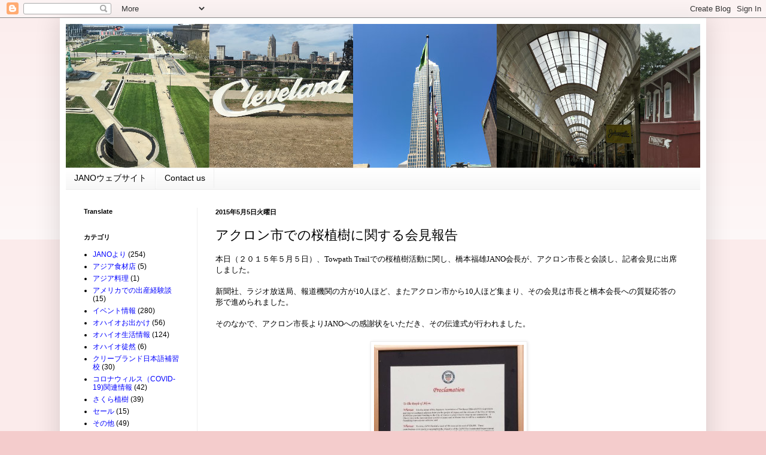

--- FILE ---
content_type: text/html; charset=UTF-8
request_url: http://blog.janosakura.org/2015/05/blog-post.html
body_size: 13855
content:
<!DOCTYPE html>
<html class='v2' dir='ltr' lang='ja'>
<head>
<link href='https://www.blogger.com/static/v1/widgets/335934321-css_bundle_v2.css' rel='stylesheet' type='text/css'/>
<meta content='width=1100' name='viewport'/>
<meta content='text/html; charset=UTF-8' http-equiv='Content-Type'/>
<meta content='blogger' name='generator'/>
<link href='http://blog.janosakura.org/favicon.ico' rel='icon' type='image/x-icon'/>
<link href='http://blog.janosakura.org/2015/05/blog-post.html' rel='canonical'/>
<link rel="alternate" type="application/atom+xml" title="JANO - Atom" href="http://blog.janosakura.org/feeds/posts/default" />
<link rel="alternate" type="application/rss+xml" title="JANO - RSS" href="http://blog.janosakura.org/feeds/posts/default?alt=rss" />
<link rel="service.post" type="application/atom+xml" title="JANO - Atom" href="https://www.blogger.com/feeds/2309498289189928719/posts/default" />

<link rel="alternate" type="application/atom+xml" title="JANO - Atom" href="http://blog.janosakura.org/feeds/7315619877207528783/comments/default" />
<!--Can't find substitution for tag [blog.ieCssRetrofitLinks]-->
<link href='https://blogger.googleusercontent.com/img/b/R29vZ2xl/AVvXsEgE2KCjGpyznwmuJ30rBHLO-iX0cOIkT9ikMl7YnR2e6ZpKo9OhIf6DcsZTtedfFh9ZBp2J6jax-7H-HMCDveamDvOAC6M3nxW8-SGgaK8BNuFiusWuq3Z14Lp3H7PyXCgZVxnmLRBd2G8/s1600/photo+1.JPG' rel='image_src'/>
<meta content='http://blog.janosakura.org/2015/05/blog-post.html' property='og:url'/>
<meta content='アクロン市での桜植樹に関する会見報告' property='og:title'/>
<meta content='アメリカ、ノースイーストオハイオ、クリーブランド周辺在住の日本人の皆様のためのJANOのブログ' property='og:description'/>
<meta content='https://blogger.googleusercontent.com/img/b/R29vZ2xl/AVvXsEgE2KCjGpyznwmuJ30rBHLO-iX0cOIkT9ikMl7YnR2e6ZpKo9OhIf6DcsZTtedfFh9ZBp2J6jax-7H-HMCDveamDvOAC6M3nxW8-SGgaK8BNuFiusWuq3Z14Lp3H7PyXCgZVxnmLRBd2G8/w1200-h630-p-k-no-nu/photo+1.JPG' property='og:image'/>
<title>JANO: アクロン市での桜植樹に関する会見報告</title>
<style id='page-skin-1' type='text/css'><!--
/*
-----------------------------------------------
Blogger Template Style
Name:     Simple
Designer: Blogger
URL:      www.blogger.com
----------------------------------------------- */
/* Content
----------------------------------------------- */
body {
font: normal normal 12px Arial, Tahoma, Helvetica, FreeSans, sans-serif;
color: #000000;
background: #f4cccc none repeat scroll top left;
padding: 0 40px 40px 40px;
}
html body .region-inner {
min-width: 0;
max-width: 100%;
width: auto;
}
h2 {
font-size: 22px;
}
a:link {
text-decoration:none;
color: #0000ff;
}
a:visited {
text-decoration:none;
color: #0000ff;
}
a:hover {
text-decoration:underline;
color: #000000;
}
.body-fauxcolumn-outer .fauxcolumn-inner {
background: transparent url(https://resources.blogblog.com/blogblog/data/1kt/simple/body_gradient_tile_light.png) repeat scroll top left;
_background-image: none;
}
.body-fauxcolumn-outer .cap-top {
position: absolute;
z-index: 1;
height: 400px;
width: 100%;
}
.body-fauxcolumn-outer .cap-top .cap-left {
width: 100%;
background: transparent url(https://resources.blogblog.com/blogblog/data/1kt/simple/gradients_light.png) repeat-x scroll top left;
_background-image: none;
}
.content-outer {
-moz-box-shadow: 0 0 40px rgba(0, 0, 0, .15);
-webkit-box-shadow: 0 0 5px rgba(0, 0, 0, .15);
-goog-ms-box-shadow: 0 0 10px #333333;
box-shadow: 0 0 40px rgba(0, 0, 0, .15);
margin-bottom: 1px;
}
.content-inner {
padding: 10px 10px;
}
.content-inner {
background-color: #ffffff;
}
/* Header
----------------------------------------------- */
.header-outer {
background: transparent none repeat-x scroll 0 -400px;
_background-image: none;
}
.Header h1 {
font: normal normal 60px Arial, Tahoma, Helvetica, FreeSans, sans-serif;
color: #000000;
text-shadow: -1px -1px 1px rgba(0, 0, 0, .2);
}
.Header h1 a {
color: #000000;
}
.Header .description {
font-size: 140%;
color: #777777;
}
.header-inner .Header .titlewrapper {
padding: 22px 30px;
}
.header-inner .Header .descriptionwrapper {
padding: 0 30px;
}
/* Tabs
----------------------------------------------- */
.tabs-inner .section:first-child {
border-top: 1px solid #eeeeee;
}
.tabs-inner .section:first-child ul {
margin-top: -1px;
border-top: 1px solid #eeeeee;
border-left: 0 solid #eeeeee;
border-right: 0 solid #eeeeee;
}
.tabs-inner .widget ul {
background: #f5f5f5 url(https://resources.blogblog.com/blogblog/data/1kt/simple/gradients_light.png) repeat-x scroll 0 -800px;
_background-image: none;
border-bottom: 1px solid #eeeeee;
margin-top: 0;
margin-left: -30px;
margin-right: -30px;
}
.tabs-inner .widget li a {
display: inline-block;
padding: .6em 1em;
font: normal normal 14px Arial, Tahoma, Helvetica, FreeSans, sans-serif;
color: #000000;
border-left: 1px solid #ffffff;
border-right: 1px solid #eeeeee;
}
.tabs-inner .widget li:first-child a {
border-left: none;
}
.tabs-inner .widget li.selected a, .tabs-inner .widget li a:hover {
color: #000000;
background-color: #eeeeee;
text-decoration: none;
}
/* Columns
----------------------------------------------- */
.main-outer {
border-top: 0 solid #eeeeee;
}
.fauxcolumn-left-outer .fauxcolumn-inner {
border-right: 1px solid #eeeeee;
}
.fauxcolumn-right-outer .fauxcolumn-inner {
border-left: 1px solid #eeeeee;
}
/* Headings
----------------------------------------------- */
div.widget > h2,
div.widget h2.title {
margin: 0 0 1em 0;
font: normal bold 11px Arial, Tahoma, Helvetica, FreeSans, sans-serif;
color: #000000;
}
/* Widgets
----------------------------------------------- */
.widget .zippy {
color: #444444;
text-shadow: 2px 2px 1px rgba(0, 0, 0, .1);
}
.widget .popular-posts ul {
list-style: none;
}
/* Posts
----------------------------------------------- */
h2.date-header {
font: normal bold 11px Arial, Tahoma, Helvetica, FreeSans, sans-serif;
}
.date-header span {
background-color: transparent;
color: #000000;
padding: inherit;
letter-spacing: inherit;
margin: inherit;
}
.main-inner {
padding-top: 30px;
padding-bottom: 30px;
}
.main-inner .column-center-inner {
padding: 0 15px;
}
.main-inner .column-center-inner .section {
margin: 0 15px;
}
.post {
margin: 0 0 25px 0;
}
h3.post-title, .comments h4 {
font: normal normal 22px Arial, Tahoma, Helvetica, FreeSans, sans-serif;
margin: .75em 0 0;
}
.post-body {
font-size: 110%;
line-height: 1.4;
position: relative;
}
.post-body img, .post-body .tr-caption-container, .Profile img, .Image img,
.BlogList .item-thumbnail img {
padding: 2px;
background: #ffffff;
border: 1px solid #eeeeee;
-moz-box-shadow: 1px 1px 5px rgba(0, 0, 0, .1);
-webkit-box-shadow: 1px 1px 5px rgba(0, 0, 0, .1);
box-shadow: 1px 1px 5px rgba(0, 0, 0, .1);
}
.post-body img, .post-body .tr-caption-container {
padding: 5px;
}
.post-body .tr-caption-container {
color: #000000;
}
.post-body .tr-caption-container img {
padding: 0;
background: transparent;
border: none;
-moz-box-shadow: 0 0 0 rgba(0, 0, 0, .1);
-webkit-box-shadow: 0 0 0 rgba(0, 0, 0, .1);
box-shadow: 0 0 0 rgba(0, 0, 0, .1);
}
.post-header {
margin: 0 0 1.5em;
line-height: 1.6;
font-size: 90%;
}
.post-footer {
margin: 20px -2px 0;
padding: 5px 10px;
color: #000000;
background-color: #f9f9f9;
border-bottom: 1px solid #eeeeee;
line-height: 1.6;
font-size: 90%;
}
#comments .comment-author {
padding-top: 1.5em;
border-top: 1px solid #eeeeee;
background-position: 0 1.5em;
}
#comments .comment-author:first-child {
padding-top: 0;
border-top: none;
}
.avatar-image-container {
margin: .2em 0 0;
}
#comments .avatar-image-container img {
border: 1px solid #eeeeee;
}
/* Comments
----------------------------------------------- */
.comments .comments-content .icon.blog-author {
background-repeat: no-repeat;
background-image: url([data-uri]);
}
.comments .comments-content .loadmore a {
border-top: 1px solid #444444;
border-bottom: 1px solid #444444;
}
.comments .comment-thread.inline-thread {
background-color: #f9f9f9;
}
.comments .continue {
border-top: 2px solid #444444;
}
/* Accents
---------------------------------------------- */
.section-columns td.columns-cell {
border-left: 1px solid #eeeeee;
}
.blog-pager {
background: transparent none no-repeat scroll top center;
}
.blog-pager-older-link, .home-link,
.blog-pager-newer-link {
background-color: #ffffff;
padding: 5px;
}
.footer-outer {
border-top: 0 dashed #bbbbbb;
}
/* Mobile
----------------------------------------------- */
body.mobile  {
background-size: auto;
}
.mobile .body-fauxcolumn-outer {
background: transparent none repeat scroll top left;
}
.mobile .body-fauxcolumn-outer .cap-top {
background-size: 100% auto;
}
.mobile .content-outer {
-webkit-box-shadow: 0 0 3px rgba(0, 0, 0, .15);
box-shadow: 0 0 3px rgba(0, 0, 0, .15);
}
.mobile .tabs-inner .widget ul {
margin-left: 0;
margin-right: 0;
}
.mobile .post {
margin: 0;
}
.mobile .main-inner .column-center-inner .section {
margin: 0;
}
.mobile .date-header span {
padding: 0.1em 10px;
margin: 0 -10px;
}
.mobile h3.post-title {
margin: 0;
}
.mobile .blog-pager {
background: transparent none no-repeat scroll top center;
}
.mobile .footer-outer {
border-top: none;
}
.mobile .main-inner, .mobile .footer-inner {
background-color: #ffffff;
}
.mobile-index-contents {
color: #000000;
}
.mobile-link-button {
background-color: #0000ff;
}
.mobile-link-button a:link, .mobile-link-button a:visited {
color: #ffffff;
}
.mobile .tabs-inner .section:first-child {
border-top: none;
}
.mobile .tabs-inner .PageList .widget-content {
background-color: #eeeeee;
color: #000000;
border-top: 1px solid #eeeeee;
border-bottom: 1px solid #eeeeee;
}
.mobile .tabs-inner .PageList .widget-content .pagelist-arrow {
border-left: 1px solid #eeeeee;
}

--></style>
<style id='template-skin-1' type='text/css'><!--
body {
min-width: 1080px;
}
.content-outer, .content-fauxcolumn-outer, .region-inner {
min-width: 1080px;
max-width: 1080px;
_width: 1080px;
}
.main-inner .columns {
padding-left: 220px;
padding-right: 0px;
}
.main-inner .fauxcolumn-center-outer {
left: 220px;
right: 0px;
/* IE6 does not respect left and right together */
_width: expression(this.parentNode.offsetWidth -
parseInt("220px") -
parseInt("0px") + 'px');
}
.main-inner .fauxcolumn-left-outer {
width: 220px;
}
.main-inner .fauxcolumn-right-outer {
width: 0px;
}
.main-inner .column-left-outer {
width: 220px;
right: 100%;
margin-left: -220px;
}
.main-inner .column-right-outer {
width: 0px;
margin-right: -0px;
}
#layout {
min-width: 0;
}
#layout .content-outer {
min-width: 0;
width: 800px;
}
#layout .region-inner {
min-width: 0;
width: auto;
}
body#layout div.add_widget {
padding: 8px;
}
body#layout div.add_widget a {
margin-left: 32px;
}
--></style>
<script type='text/javascript'>
        (function(i,s,o,g,r,a,m){i['GoogleAnalyticsObject']=r;i[r]=i[r]||function(){
        (i[r].q=i[r].q||[]).push(arguments)},i[r].l=1*new Date();a=s.createElement(o),
        m=s.getElementsByTagName(o)[0];a.async=1;a.src=g;m.parentNode.insertBefore(a,m)
        })(window,document,'script','https://www.google-analytics.com/analytics.js','ga');
        ga('create', 'UA-44415927-2', 'auto', 'blogger');
        ga('blogger.send', 'pageview');
      </script>
<link href='https://www.blogger.com/dyn-css/authorization.css?targetBlogID=2309498289189928719&amp;zx=d253ba6b-47bf-40c9-8de8-2921f7ca3cbc' media='none' onload='if(media!=&#39;all&#39;)media=&#39;all&#39;' rel='stylesheet'/><noscript><link href='https://www.blogger.com/dyn-css/authorization.css?targetBlogID=2309498289189928719&amp;zx=d253ba6b-47bf-40c9-8de8-2921f7ca3cbc' rel='stylesheet'/></noscript>
<meta name='google-adsense-platform-account' content='ca-host-pub-1556223355139109'/>
<meta name='google-adsense-platform-domain' content='blogspot.com'/>

<!-- data-ad-client=ca-pub-7572744727346778 -->

</head>
<body class='loading variant-pale'>
<div class='navbar section' id='navbar' name='Navbar'><div class='widget Navbar' data-version='1' id='Navbar1'><script type="text/javascript">
    function setAttributeOnload(object, attribute, val) {
      if(window.addEventListener) {
        window.addEventListener('load',
          function(){ object[attribute] = val; }, false);
      } else {
        window.attachEvent('onload', function(){ object[attribute] = val; });
      }
    }
  </script>
<div id="navbar-iframe-container"></div>
<script type="text/javascript" src="https://apis.google.com/js/platform.js"></script>
<script type="text/javascript">
      gapi.load("gapi.iframes:gapi.iframes.style.bubble", function() {
        if (gapi.iframes && gapi.iframes.getContext) {
          gapi.iframes.getContext().openChild({
              url: 'https://www.blogger.com/navbar/2309498289189928719?po\x3d7315619877207528783\x26origin\x3dhttp://blog.janosakura.org',
              where: document.getElementById("navbar-iframe-container"),
              id: "navbar-iframe"
          });
        }
      });
    </script><script type="text/javascript">
(function() {
var script = document.createElement('script');
script.type = 'text/javascript';
script.src = '//pagead2.googlesyndication.com/pagead/js/google_top_exp.js';
var head = document.getElementsByTagName('head')[0];
if (head) {
head.appendChild(script);
}})();
</script>
</div></div>
<div class='body-fauxcolumns'>
<div class='fauxcolumn-outer body-fauxcolumn-outer'>
<div class='cap-top'>
<div class='cap-left'></div>
<div class='cap-right'></div>
</div>
<div class='fauxborder-left'>
<div class='fauxborder-right'></div>
<div class='fauxcolumn-inner'>
</div>
</div>
<div class='cap-bottom'>
<div class='cap-left'></div>
<div class='cap-right'></div>
</div>
</div>
</div>
<div class='content'>
<div class='content-fauxcolumns'>
<div class='fauxcolumn-outer content-fauxcolumn-outer'>
<div class='cap-top'>
<div class='cap-left'></div>
<div class='cap-right'></div>
</div>
<div class='fauxborder-left'>
<div class='fauxborder-right'></div>
<div class='fauxcolumn-inner'>
</div>
</div>
<div class='cap-bottom'>
<div class='cap-left'></div>
<div class='cap-right'></div>
</div>
</div>
</div>
<div class='content-outer'>
<div class='content-cap-top cap-top'>
<div class='cap-left'></div>
<div class='cap-right'></div>
</div>
<div class='fauxborder-left content-fauxborder-left'>
<div class='fauxborder-right content-fauxborder-right'></div>
<div class='content-inner'>
<header>
<div class='header-outer'>
<div class='header-cap-top cap-top'>
<div class='cap-left'></div>
<div class='cap-right'></div>
</div>
<div class='fauxborder-left header-fauxborder-left'>
<div class='fauxborder-right header-fauxborder-right'></div>
<div class='region-inner header-inner'>
<div class='header section' id='header' name='ヘッダー'><div class='widget Header' data-version='1' id='Header1'>
<div id='header-inner'>
<a href='http://blog.janosakura.org/' style='display: block'>
<img alt='JANO' height='240px; ' id='Header1_headerimg' src='https://blogger.googleusercontent.com/img/b/R29vZ2xl/AVvXsEiFko7VuRz9x572V3bwVG0WVIAxp_dgCqPtMpDF6koHJq_knxMxg1bMb6ZpVcVGOOvIQnGeoTkyrgQzjBgyncfD2UJJYkxZ_T2ujM1GlUQDUSoxJNjqtpa7DT8xlnvGNVW46reieoUxitQ/s1600/collage.jpg' style='display: block' width='1200px; '/>
</a>
</div>
</div></div>
</div>
</div>
<div class='header-cap-bottom cap-bottom'>
<div class='cap-left'></div>
<div class='cap-right'></div>
</div>
</div>
</header>
<div class='tabs-outer'>
<div class='tabs-cap-top cap-top'>
<div class='cap-left'></div>
<div class='cap-right'></div>
</div>
<div class='fauxborder-left tabs-fauxborder-left'>
<div class='fauxborder-right tabs-fauxborder-right'></div>
<div class='region-inner tabs-inner'>
<div class='tabs section' id='crosscol' name='Cross-Column'><div class='widget LinkList' data-version='1' id='LinkList1'>
<div class='widget-content'>
<ul>
<li><a href='http://www.janosakura.org/'>JANOウェブサイト</a></li>
<li><a href='http://www.janosakura.org/home/contact-jano'>Contact us</a></li>
</ul>
<div class='clear'></div>
</div>
</div></div>
<div class='tabs no-items section' id='crosscol-overflow' name='Cross-Column 2'></div>
</div>
</div>
<div class='tabs-cap-bottom cap-bottom'>
<div class='cap-left'></div>
<div class='cap-right'></div>
</div>
</div>
<div class='main-outer'>
<div class='main-cap-top cap-top'>
<div class='cap-left'></div>
<div class='cap-right'></div>
</div>
<div class='fauxborder-left main-fauxborder-left'>
<div class='fauxborder-right main-fauxborder-right'></div>
<div class='region-inner main-inner'>
<div class='columns fauxcolumns'>
<div class='fauxcolumn-outer fauxcolumn-center-outer'>
<div class='cap-top'>
<div class='cap-left'></div>
<div class='cap-right'></div>
</div>
<div class='fauxborder-left'>
<div class='fauxborder-right'></div>
<div class='fauxcolumn-inner'>
</div>
</div>
<div class='cap-bottom'>
<div class='cap-left'></div>
<div class='cap-right'></div>
</div>
</div>
<div class='fauxcolumn-outer fauxcolumn-left-outer'>
<div class='cap-top'>
<div class='cap-left'></div>
<div class='cap-right'></div>
</div>
<div class='fauxborder-left'>
<div class='fauxborder-right'></div>
<div class='fauxcolumn-inner'>
</div>
</div>
<div class='cap-bottom'>
<div class='cap-left'></div>
<div class='cap-right'></div>
</div>
</div>
<div class='fauxcolumn-outer fauxcolumn-right-outer'>
<div class='cap-top'>
<div class='cap-left'></div>
<div class='cap-right'></div>
</div>
<div class='fauxborder-left'>
<div class='fauxborder-right'></div>
<div class='fauxcolumn-inner'>
</div>
</div>
<div class='cap-bottom'>
<div class='cap-left'></div>
<div class='cap-right'></div>
</div>
</div>
<!-- corrects IE6 width calculation -->
<div class='columns-inner'>
<div class='column-center-outer'>
<div class='column-center-inner'>
<div class='main section' id='main' name='メイン'><div class='widget Blog' data-version='1' id='Blog1'>
<div class='blog-posts hfeed'>

          <div class="date-outer">
        
<h2 class='date-header'><span>2015年5月5日火曜日</span></h2>

          <div class="date-posts">
        
<div class='post-outer'>
<div class='post hentry uncustomized-post-template' itemprop='blogPost' itemscope='itemscope' itemtype='http://schema.org/BlogPosting'>
<meta content='https://blogger.googleusercontent.com/img/b/R29vZ2xl/AVvXsEgE2KCjGpyznwmuJ30rBHLO-iX0cOIkT9ikMl7YnR2e6ZpKo9OhIf6DcsZTtedfFh9ZBp2J6jax-7H-HMCDveamDvOAC6M3nxW8-SGgaK8BNuFiusWuq3Z14Lp3H7PyXCgZVxnmLRBd2G8/s1600/photo+1.JPG' itemprop='image_url'/>
<meta content='2309498289189928719' itemprop='blogId'/>
<meta content='7315619877207528783' itemprop='postId'/>
<a name='7315619877207528783'></a>
<h3 class='post-title entry-title' itemprop='name'>
アクロン市での桜植樹に関する会見報告
</h3>
<div class='post-header'>
<div class='post-header-line-1'></div>
</div>
<div class='post-body entry-content' id='post-body-7315619877207528783' itemprop='description articleBody'>
<div class="MsoNormal" style="margin: 0in 0in 0.0001pt;">
<span style="font-size: small;"><span style="font-family: Georgia,&quot;Times New Roman&quot;,serif;"><span lang="JA">本日&#65288;２０１５年５月５日&#65289;&#12289;Towpath Trailでの桜植樹活動に関し&#12289;橋本福雄JANO会長が&#12289;アクロン市長と会談し&#12289;記者会見に出席しました&#12290;</span></span></span></div>
<div class="MsoNormal" style="margin: 0in 0in 0.0001pt;">
<span style="font-size: small;"><span style="font-family: Georgia,&quot;Times New Roman&quot;,serif;"><br /></span></span></div>
<div class="MsoNormal" style="margin: 0in 0in 0.0001pt;">
<span style="font-size: small;"><span style="font-family: Georgia,&quot;Times New Roman&quot;,serif;"><span lang="JA">新聞社&#12289;ラジオ放送局&#12289;報道機関の方が</span>10<span lang="JA">人ほど&#12289;またアクロン市から</span>10<span lang="JA">人ほど集まり&#12289;その会見は市長と橋本会長への質疑応答の形で進められました&#12290;</span><o:p></o:p></span></span></div>
<div class="MsoNormal" style="margin: 0in 0in 0.0001pt;">
<span style="font-size: small;"><span style="font-family: Georgia,&quot;Times New Roman&quot;,serif;"><span lang="JA"><br /></span></span></span></div>
<div class="MsoNormal" style="margin: 0in 0in 0.0001pt;">
<span style="font-size: small;"><span style="font-family: Georgia,&quot;Times New Roman&quot;,serif;">そのなかで&#12289;アクロン市長よりJANOへの感謝状をいただき&#12289;その伝達式が行われました&#12290;</span></span></div>
<div class="MsoNormal" style="margin: 0in 0in 0.0001pt;">
<span style="font-family: 'ＭＳ 明朝', 'MS Mincho'; font-size: 11pt;"><br /></span></div>
<div class="separator" style="clear: both; text-align: center;">
<a href="https://drive.google.com/file/d/0BzdySmN-CRyGOTZpSFRFdlRUdWc/view?usp=sharing" target="_blank"><img alt="https://drive.google.com/folderview?id=0BzdySmN-CRyGfjRldmdXQkE3d1BGdDNmOUZfTnhYU2szRjdxT1FSVTEzTjVNV2Vldi1Kd00&amp;usp=sharing" border="0" height="320" src="https://blogger.googleusercontent.com/img/b/R29vZ2xl/AVvXsEgE2KCjGpyznwmuJ30rBHLO-iX0cOIkT9ikMl7YnR2e6ZpKo9OhIf6DcsZTtedfFh9ZBp2J6jax-7H-HMCDveamDvOAC6M3nxW8-SGgaK8BNuFiusWuq3Z14Lp3H7PyXCgZVxnmLRBd2G8/s1600/photo+1.JPG" width="250" /></a></div>
<div class="MsoNormal" style="margin: 0in 0in 0.0001pt;">
<span style="font-family: 'ＭＳ 明朝', 'MS Mincho'; font-size: 11pt;"><br /></span></div>
<div class="separator" style="clear: both; text-align: center;">
</div>
<div class="MsoNormal" style="margin: 0in 0in 0.0001pt;">
<span style="font-family: 'ＭＳ 明朝', 'MS Mincho'; font-size: 11pt;"><br /></span></div>
<div class="MsoNormal" style="margin: 0in 0in 0.0001pt;">
<span style="font-family: Georgia,&quot;Times New Roman&quot;,serif;"><span style="font-size: small;"><br /></span></span></div>
<div class="MsoNormal" style="margin: 0in 0in 0.0001pt;">
<span style="font-family: Georgia,&quot;Times New Roman&quot;,serif;"><span lang="JA" style="font-size: small;">また&#12289;</span><span style="font-size: small;">JANO</span><span lang="JA" style="font-size: small;">より桜植樹による３年間の環境改善</span><span lang="JA" style="font-size: small;">プログラム最終年のチェック&#65284;７５００の伝達セレモニーも報道機関の前で行いました&#12290;</span></span></div>
<div class="MsoNormal" style="font-family: 'Times New Roman', serif; font-size: 12pt; margin: 0in 0in 0.0001pt;">
<span lang="JA" style="font-family: 'ＭＳ 明朝', 'MS Mincho'; font-size: 11pt;"><br /></span></div>
<div class="MsoNormal" style="font-family: 'Times New Roman', serif; font-size: 12pt; margin: 0in 0in 0.0001pt;">
<span lang="JA" style="font-family: 'ＭＳ 明朝', 'MS Mincho'; font-size: 11pt;"><br /></span></div>
<div class="separator" style="clear: both; text-align: center;">
<a href="https://drive.google.com/file/d/0BzdySmN-CRyGVnFYSU5rQXNlaTg/view?usp=sharing" target="_blank"><img alt="https://drive.google.com/file/d/0BzdySmN-CRyGVnFYSU5rQXNlaTg/view?usp=sharing" border="0" height="228" src="https://blogger.googleusercontent.com/img/b/R29vZ2xl/AVvXsEjJroLZJ0UKnV_vY1mrMwXAxuYvo6mxVKCB19gwH-V0rGuMNthu_S-joivWJ6Htj_UK10ttCGFDN5DnV06LtJ6xADIldsM375jq1SXzIs55YsJupg7bUMaCKkhkEKILT07BGM576JP4v4I/s1600/JANO-Check+2015.jpg" width="320" /></a></div>
<div class="MsoNormal" style="font-family: 'Times New Roman', serif; font-size: 12pt; margin: 0in 0in 0.0001pt;">
<span lang="JA" style="font-family: 'ＭＳ 明朝', 'MS Mincho'; font-size: 11pt;"><br /></span></div>
<div class="MsoNormal" style="font-family: 'Times New Roman', serif; font-size: 12pt; margin: 0in 0in 0.0001pt;">
<span lang="JA" style="font-family: 'ＭＳ 明朝', 'MS Mincho'; font-size: 11pt;"><br /></span></div>
<div class="MsoNormal" style="font-family: 'Times New Roman', serif; font-size: 12pt; margin: 0in 0in 0.0001pt;">
<span style="font-family: Georgia,&quot;Times New Roman&quot;,serif;"><span style="font-size: small;">JANO</span><span lang="JA" style="font-size: small;">からのステートメントとして&#12289;この機会を持てたことをアクロン市の関係者への謝意を表すとともに&#12289;われわれ日本人コミュニティはアクロン市のみなさんと友人関係をさらに深め&#12289;今後も協力関係を継続していきたい旨の声明を出しました&#12290;</span></span><span style="font-family: Calibri, sans-serif; font-size: 11pt;"><o:p></o:p></span></div>
<div class="MsoNormal" style="font-family: 'Times New Roman', serif; font-size: 12pt; margin: 0in 0in 0.0001pt;">
<span lang="JA" style="font-family: 'ＭＳ 明朝', 'MS Mincho'; font-size: 11pt;"><br /></span></div>
<div class="MsoNormal" style="margin: 0in 0in 0.0001pt;">
<span style="font-size: small;"><span style="font-family: Georgia,&quot;Times New Roman&quot;,serif;"><span style="font-family: ＭＳ 明朝, MS Mincho;">Cleveland Metroparks Brookside Reservationの桜とともに&#12289;Akron Towpath Trailの桜の元気な成長をみなさんとともに楽しみにしていきたいと思います&#12290;</span></span></span></div>
<div class="MsoNormal" style="font-family: 'Times New Roman', serif; font-size: 12pt; margin: 0in 0in 0.0001pt;">
<br /></div>
<div style='clear: both;'></div>
</div>
<div class='post-footer'>
<div class='post-footer-line post-footer-line-1'>
<span class='post-author vcard'>
Posted by
<span class='fn' itemprop='author' itemscope='itemscope' itemtype='http://schema.org/Person'>
<meta content='https://www.blogger.com/profile/03892575796676808470' itemprop='url'/>
<a class='g-profile' href='https://www.blogger.com/profile/03892575796676808470' rel='author' title='author profile'>
<span itemprop='name'>Clara</span>
</a>
</span>
</span>
<span class='post-timestamp'>
at
<meta content='http://blog.janosakura.org/2015/05/blog-post.html' itemprop='url'/>
<a class='timestamp-link' href='http://blog.janosakura.org/2015/05/blog-post.html' rel='bookmark' title='permanent link'><abbr class='published' itemprop='datePublished' title='2015-05-05T21:10:00-04:00'>21:10</abbr></a>
</span>
<span class='post-comment-link'>
</span>
<span class='post-icons'>
<span class='item-action'>
<a href='https://www.blogger.com/email-post/2309498289189928719/7315619877207528783' title='メール投稿'>
<img alt='' class='icon-action' height='13' src='https://resources.blogblog.com/img/icon18_email.gif' width='18'/>
</a>
</span>
</span>
<div class='post-share-buttons goog-inline-block'>
<a class='goog-inline-block share-button sb-email' href='https://www.blogger.com/share-post.g?blogID=2309498289189928719&postID=7315619877207528783&target=email' target='_blank' title='メールで送信'><span class='share-button-link-text'>メールで送信</span></a><a class='goog-inline-block share-button sb-blog' href='https://www.blogger.com/share-post.g?blogID=2309498289189928719&postID=7315619877207528783&target=blog' onclick='window.open(this.href, "_blank", "height=270,width=475"); return false;' target='_blank' title='BlogThis!'><span class='share-button-link-text'>BlogThis!</span></a><a class='goog-inline-block share-button sb-twitter' href='https://www.blogger.com/share-post.g?blogID=2309498289189928719&postID=7315619877207528783&target=twitter' target='_blank' title='X で共有'><span class='share-button-link-text'>X で共有</span></a><a class='goog-inline-block share-button sb-facebook' href='https://www.blogger.com/share-post.g?blogID=2309498289189928719&postID=7315619877207528783&target=facebook' onclick='window.open(this.href, "_blank", "height=430,width=640"); return false;' target='_blank' title='Facebook で共有する'><span class='share-button-link-text'>Facebook で共有する</span></a><a class='goog-inline-block share-button sb-pinterest' href='https://www.blogger.com/share-post.g?blogID=2309498289189928719&postID=7315619877207528783&target=pinterest' target='_blank' title='Pinterest に共有'><span class='share-button-link-text'>Pinterest に共有</span></a>
</div>
</div>
<div class='post-footer-line post-footer-line-2'>
<span class='post-labels'>
Labels:
<a href='http://blog.janosakura.org/search/label/JANO%E3%82%88%E3%82%8A' rel='tag'>JANOより</a>,
<a href='http://blog.janosakura.org/search/label/%E3%81%95%E3%81%8F%E3%82%89%E6%A4%8D%E6%A8%B9' rel='tag'>さくら植樹</a>
</span>
</div>
<div class='post-footer-line post-footer-line-3'>
<span class='post-location'>
</span>
</div>
</div>
</div>
<div class='comments' id='comments'>
<a name='comments'></a>
<h4>0 件のコメント:</h4>
<div id='Blog1_comments-block-wrapper'>
<dl class='avatar-comment-indent' id='comments-block'>
</dl>
</div>
<p class='comment-footer'>
<div class='comment-form'>
<a name='comment-form'></a>
<h4 id='comment-post-message'>コメントを投稿</h4>
<p>
</p>
<a href='https://www.blogger.com/comment/frame/2309498289189928719?po=7315619877207528783&hl=ja&saa=85391&origin=http://blog.janosakura.org' id='comment-editor-src'></a>
<iframe allowtransparency='true' class='blogger-iframe-colorize blogger-comment-from-post' frameborder='0' height='410px' id='comment-editor' name='comment-editor' src='' width='100%'></iframe>
<script src='https://www.blogger.com/static/v1/jsbin/2830521187-comment_from_post_iframe.js' type='text/javascript'></script>
<script type='text/javascript'>
      BLOG_CMT_createIframe('https://www.blogger.com/rpc_relay.html');
    </script>
</div>
</p>
</div>
</div>

        </div></div>
      
</div>
<div class='blog-pager' id='blog-pager'>
<span id='blog-pager-newer-link'>
<a class='blog-pager-newer-link' href='http://blog.janosakura.org/2015/05/blog-post_6.html' id='Blog1_blog-pager-newer-link' title='次の投稿'>次の投稿</a>
</span>
<span id='blog-pager-older-link'>
<a class='blog-pager-older-link' href='http://blog.janosakura.org/2015/04/news-release-dr-kinji-tanaka-honored-by.html' id='Blog1_blog-pager-older-link' title='前の投稿'>前の投稿</a>
</span>
<a class='home-link' href='http://blog.janosakura.org/'>ホーム</a>
</div>
<div class='clear'></div>
<div class='post-feeds'>
<div class='feed-links'>
登録:
<a class='feed-link' href='http://blog.janosakura.org/feeds/7315619877207528783/comments/default' target='_blank' type='application/atom+xml'>コメントの投稿 (Atom)</a>
</div>
</div>
</div></div>
</div>
</div>
<div class='column-left-outer'>
<div class='column-left-inner'>
<aside>
<div class='sidebar section' id='sidebar-left-1'><div class='widget Translate' data-version='1' id='Translate1'>
<h2 class='title'>Translate</h2>
<div id='google_translate_element'></div>
<script>
    function googleTranslateElementInit() {
      new google.translate.TranslateElement({
        pageLanguage: 'ja',
        autoDisplay: 'true',
        layout: google.translate.TranslateElement.InlineLayout.VERTICAL
      }, 'google_translate_element');
    }
  </script>
<script src='//translate.google.com/translate_a/element.js?cb=googleTranslateElementInit'></script>
<div class='clear'></div>
</div><div class='widget Label' data-version='1' id='Label1'>
<h2>カテゴリ</h2>
<div class='widget-content list-label-widget-content'>
<ul>
<li>
<a dir='ltr' href='http://blog.janosakura.org/search/label/JANO%E3%82%88%E3%82%8A'>JANOより</a>
<span dir='ltr'>(254)</span>
</li>
<li>
<a dir='ltr' href='http://blog.janosakura.org/search/label/%E3%82%A2%E3%82%B8%E3%82%A2%E9%A3%9F%E6%9D%90%E5%BA%97'>アジア食材店</a>
<span dir='ltr'>(5)</span>
</li>
<li>
<a dir='ltr' href='http://blog.janosakura.org/search/label/%E3%82%A2%E3%82%B8%E3%82%A2%E6%96%99%E7%90%86'>アジア料理</a>
<span dir='ltr'>(1)</span>
</li>
<li>
<a dir='ltr' href='http://blog.janosakura.org/search/label/%E3%82%A2%E3%83%A1%E3%83%AA%E3%82%AB%E3%81%A7%E3%81%AE%E5%87%BA%E7%94%A3%E7%B5%8C%E9%A8%93%E8%AB%87'>アメリカでの出産経験談</a>
<span dir='ltr'>(15)</span>
</li>
<li>
<a dir='ltr' href='http://blog.janosakura.org/search/label/%E3%82%A4%E3%83%99%E3%83%B3%E3%83%88%E6%83%85%E5%A0%B1'>イベント情報</a>
<span dir='ltr'>(280)</span>
</li>
<li>
<a dir='ltr' href='http://blog.janosakura.org/search/label/%E3%82%AA%E3%83%8F%E3%82%A4%E3%82%AA%E3%81%8A%E5%87%BA%E3%81%8B%E3%81%91'>オハイオお出かけ</a>
<span dir='ltr'>(56)</span>
</li>
<li>
<a dir='ltr' href='http://blog.janosakura.org/search/label/%E3%82%AA%E3%83%8F%E3%82%A4%E3%82%AA%E7%94%9F%E6%B4%BB%E6%83%85%E5%A0%B1'>オハイオ生活情報</a>
<span dir='ltr'>(124)</span>
</li>
<li>
<a dir='ltr' href='http://blog.janosakura.org/search/label/%E3%82%AA%E3%83%8F%E3%82%A4%E3%82%AA%E5%BE%92%E7%84%B6'>オハイオ徒然</a>
<span dir='ltr'>(6)</span>
</li>
<li>
<a dir='ltr' href='http://blog.janosakura.org/search/label/%E3%82%AF%E3%83%AA%E3%83%BC%E3%83%96%E3%83%A9%E3%83%B3%E3%83%89%E6%97%A5%E6%9C%AC%E8%AA%9E%E8%A3%9C%E7%BF%92%E6%A0%A1'>クリーブランド日本語補習校</a>
<span dir='ltr'>(30)</span>
</li>
<li>
<a dir='ltr' href='http://blog.janosakura.org/search/label/%E3%82%B3%E3%83%AD%E3%83%8A%E3%82%A6%E3%82%A3%E3%83%AB%E3%82%B9%EF%BC%88COVID-19%29%E9%96%A2%E9%80%A3%E6%83%85%E5%A0%B1'>コロナウィルス&#65288;COVID-19)関連情報</a>
<span dir='ltr'>(42)</span>
</li>
<li>
<a dir='ltr' href='http://blog.janosakura.org/search/label/%E3%81%95%E3%81%8F%E3%82%89%E6%A4%8D%E6%A8%B9'>さくら植樹</a>
<span dir='ltr'>(39)</span>
</li>
<li>
<a dir='ltr' href='http://blog.janosakura.org/search/label/%E3%82%BB%E3%83%BC%E3%83%AB'>セール</a>
<span dir='ltr'>(15)</span>
</li>
<li>
<a dir='ltr' href='http://blog.janosakura.org/search/label/%E3%81%9D%E3%81%AE%E4%BB%96'>その他</a>
<span dir='ltr'>(49)</span>
</li>
<li>
<a dir='ltr' href='http://blog.janosakura.org/search/label/%E3%83%87%E3%83%88%E3%83%AD%E3%82%A4%E3%83%88%E9%A0%98%E4%BA%8B%E9%A4%A8%E3%81%8B%E3%82%89%E3%81%AE%E3%81%8A%E7%9F%A5%E3%82%89%E3%81%9B'>デトロイト領事館からのお知らせ</a>
<span dir='ltr'>(222)</span>
</li>
<li>
<a dir='ltr' href='http://blog.janosakura.org/search/label/%E3%83%87%E3%83%88%E3%83%AD%E3%82%A4%E3%83%88%E9%A0%98%E4%BA%8B%E9%A4%A8%E3%81%8B%E3%82%89%E3%81%AE%E3%81%8A%E7%9F%A5%E3%82%89%E3%81%9B%20%E9%9C%87%E7%81%BD%E9%96%A2%E9%80%A3'>デトロイト領事館からのお知らせ 震災関連</a>
<span dir='ltr'>(11)</span>
</li>
<li>
<a dir='ltr' href='http://blog.janosakura.org/search/label/%E3%81%B6%E3%82%89%E3%81%B6%E3%82%89%E3%82%B3%E3%83%AD%E3%83%B3%E3%83%90%E3%82%B9'>ぶらぶらコロンバス</a>
<span dir='ltr'>(4)</span>
</li>
<li>
<a dir='ltr' href='http://blog.janosakura.org/search/label/%E5%8C%BB%E7%99%82%E6%83%85%E5%A0%B1'>医療情報</a>
<span dir='ltr'>(12)</span>
</li>
<li>
<a dir='ltr' href='http://blog.janosakura.org/search/label/%E4%BC%9A%E5%93%A1%E3%83%8B%E3%83%A5%E3%83%BC%E3%82%B9'>会員ニュース</a>
<span dir='ltr'>(4)</span>
</li>
<li>
<a dir='ltr' href='http://blog.janosakura.org/search/label/%E5%90%84%E5%9B%BD%E3%83%AC%E3%82%B9%E3%83%88%E3%83%A9%E3%83%B3%E6%83%85%E5%A0%B1'>各国レストラン情報</a>
<span dir='ltr'>(20)</span>
</li>
<li>
<a dir='ltr' href='http://blog.janosakura.org/search/label/%E5%AD%A6%E6%A0%A1%E6%83%85%E5%A0%B1'>学校情報</a>
<span dir='ltr'>(16)</span>
</li>
<li>
<a dir='ltr' href='http://blog.janosakura.org/search/label/%E6%B1%82%E4%BA%BA%E6%83%85%E5%A0%B1'>求人情報</a>
<span dir='ltr'>(10)</span>
</li>
<li>
<a dir='ltr' href='http://blog.janosakura.org/search/label/%E4%B8%AD%E9%87%8E%E3%81%95%E3%82%93%E3%81%AE%E8%8A%B8%E8%83%BD%E3%82%B3%E3%83%A9%E3%83%A0'>中野さんの芸能コラム</a>
<span dir='ltr'>(31)</span>
</li>
<li>
<a dir='ltr' href='http://blog.janosakura.org/search/label/%E4%B8%AD%E9%87%8E%E3%81%95%E3%82%93%E3%81%AE%E8%8A%B8%E8%83%BD%E3%82%B3%E3%83%A9%E3%83%A0%EF%BC%88%E5%B1%B1%E5%8F%A3%E7%99%BE%E6%81%B5%E3%81%95%E3%82%93%E7%89%B9%E9%9B%86%EF%BC%89'>中野さんの芸能コラム&#65288;山口百恵さん特集&#65289;</a>
<span dir='ltr'>(5)</span>
</li>
<li>
<a dir='ltr' href='http://blog.janosakura.org/search/label/%E6%9D%B1%E6%97%A5%E6%9C%AC%E5%A4%A7%E9%9C%87%E7%81%BD'>東日本大震災</a>
<span dir='ltr'>(40)</span>
</li>
<li>
<a dir='ltr' href='http://blog.janosakura.org/search/label/%E6%97%A5%E6%9C%AC%E8%AA%9E%E5%9B%B3%E6%9B%B8%E6%83%85%E5%A0%B1'>日本語図書情報</a>
<span dir='ltr'>(34)</span>
</li>
<li>
<a dir='ltr' href='http://blog.janosakura.org/search/label/%E6%97%A5%E6%9C%AC%E9%A3%9F%E3%83%AC%E3%82%B9%E3%83%88%E3%83%A9%E3%83%B3%E6%83%85%E5%A0%B1'>日本食レストラン情報</a>
<span dir='ltr'>(13)</span>
</li>
</ul>
<div class='clear'></div>
</div>
</div><div class='widget Subscribe' data-version='1' id='Subscribe1'>
<div style='white-space:nowrap'>
<h2 class='title'>RSSフィード</h2>
<div class='widget-content'>
<div class='subscribe-wrapper subscribe-type-POST'>
<div class='subscribe expanded subscribe-type-POST' id='SW_READER_LIST_Subscribe1POST' style='display:none;'>
<div class='top'>
<span class='inner' onclick='return(_SW_toggleReaderList(event, "Subscribe1POST"));'>
<img class='subscribe-dropdown-arrow' src='https://resources.blogblog.com/img/widgets/arrow_dropdown.gif'/>
<img align='absmiddle' alt='' border='0' class='feed-icon' src='https://resources.blogblog.com/img/icon_feed12.png'/>
投稿
</span>
<div class='feed-reader-links'>
<a class='feed-reader-link' href='https://www.netvibes.com/subscribe.php?url=http%3A%2F%2Fblog.janosakura.org%2Ffeeds%2Fposts%2Fdefault' target='_blank'>
<img src='https://resources.blogblog.com/img/widgets/subscribe-netvibes.png'/>
</a>
<a class='feed-reader-link' href='https://add.my.yahoo.com/content?url=http%3A%2F%2Fblog.janosakura.org%2Ffeeds%2Fposts%2Fdefault' target='_blank'>
<img src='https://resources.blogblog.com/img/widgets/subscribe-yahoo.png'/>
</a>
<a class='feed-reader-link' href='http://blog.janosakura.org/feeds/posts/default' target='_blank'>
<img align='absmiddle' class='feed-icon' src='https://resources.blogblog.com/img/icon_feed12.png'/>
                  Atom
                </a>
</div>
</div>
<div class='bottom'></div>
</div>
<div class='subscribe' id='SW_READER_LIST_CLOSED_Subscribe1POST' onclick='return(_SW_toggleReaderList(event, "Subscribe1POST"));'>
<div class='top'>
<span class='inner'>
<img class='subscribe-dropdown-arrow' src='https://resources.blogblog.com/img/widgets/arrow_dropdown.gif'/>
<span onclick='return(_SW_toggleReaderList(event, "Subscribe1POST"));'>
<img align='absmiddle' alt='' border='0' class='feed-icon' src='https://resources.blogblog.com/img/icon_feed12.png'/>
投稿
</span>
</span>
</div>
<div class='bottom'></div>
</div>
</div>
<div class='subscribe-wrapper subscribe-type-PER_POST'>
<div class='subscribe expanded subscribe-type-PER_POST' id='SW_READER_LIST_Subscribe1PER_POST' style='display:none;'>
<div class='top'>
<span class='inner' onclick='return(_SW_toggleReaderList(event, "Subscribe1PER_POST"));'>
<img class='subscribe-dropdown-arrow' src='https://resources.blogblog.com/img/widgets/arrow_dropdown.gif'/>
<img align='absmiddle' alt='' border='0' class='feed-icon' src='https://resources.blogblog.com/img/icon_feed12.png'/>
コメント
</span>
<div class='feed-reader-links'>
<a class='feed-reader-link' href='https://www.netvibes.com/subscribe.php?url=http%3A%2F%2Fblog.janosakura.org%2Ffeeds%2F7315619877207528783%2Fcomments%2Fdefault' target='_blank'>
<img src='https://resources.blogblog.com/img/widgets/subscribe-netvibes.png'/>
</a>
<a class='feed-reader-link' href='https://add.my.yahoo.com/content?url=http%3A%2F%2Fblog.janosakura.org%2Ffeeds%2F7315619877207528783%2Fcomments%2Fdefault' target='_blank'>
<img src='https://resources.blogblog.com/img/widgets/subscribe-yahoo.png'/>
</a>
<a class='feed-reader-link' href='http://blog.janosakura.org/feeds/7315619877207528783/comments/default' target='_blank'>
<img align='absmiddle' class='feed-icon' src='https://resources.blogblog.com/img/icon_feed12.png'/>
                  Atom
                </a>
</div>
</div>
<div class='bottom'></div>
</div>
<div class='subscribe' id='SW_READER_LIST_CLOSED_Subscribe1PER_POST' onclick='return(_SW_toggleReaderList(event, "Subscribe1PER_POST"));'>
<div class='top'>
<span class='inner'>
<img class='subscribe-dropdown-arrow' src='https://resources.blogblog.com/img/widgets/arrow_dropdown.gif'/>
<span onclick='return(_SW_toggleReaderList(event, "Subscribe1PER_POST"));'>
<img align='absmiddle' alt='' border='0' class='feed-icon' src='https://resources.blogblog.com/img/icon_feed12.png'/>
コメント
</span>
</span>
</div>
<div class='bottom'></div>
</div>
</div>
<div style='clear:both'></div>
</div>
</div>
<div class='clear'></div>
</div><div class='widget BlogArchive' data-version='1' id='BlogArchive2'>
<h2>ブログ アーカイブ</h2>
<div class='widget-content'>
<div id='ArchiveList'>
<div id='BlogArchive2_ArchiveList'>
<select id='BlogArchive2_ArchiveMenu'>
<option value=''>ブログ アーカイブ</option>
<option value='http://blog.janosakura.org/2026/01/'>1月 (1)</option>
<option value='http://blog.janosakura.org/2025/12/'>12月 (1)</option>
<option value='http://blog.janosakura.org/2025/11/'>11月 (4)</option>
<option value='http://blog.janosakura.org/2025/10/'>10月 (3)</option>
<option value='http://blog.janosakura.org/2025/09/'>9月 (5)</option>
<option value='http://blog.janosakura.org/2025/08/'>8月 (5)</option>
<option value='http://blog.janosakura.org/2025/07/'>7月 (2)</option>
<option value='http://blog.janosakura.org/2025/06/'>6月 (4)</option>
<option value='http://blog.janosakura.org/2025/05/'>5月 (5)</option>
<option value='http://blog.janosakura.org/2025/04/'>4月 (3)</option>
<option value='http://blog.janosakura.org/2025/03/'>3月 (5)</option>
<option value='http://blog.janosakura.org/2025/01/'>1月 (4)</option>
<option value='http://blog.janosakura.org/2024/12/'>12月 (3)</option>
<option value='http://blog.janosakura.org/2024/11/'>11月 (2)</option>
<option value='http://blog.janosakura.org/2024/10/'>10月 (3)</option>
<option value='http://blog.janosakura.org/2024/09/'>9月 (3)</option>
<option value='http://blog.janosakura.org/2024/08/'>8月 (4)</option>
<option value='http://blog.janosakura.org/2024/07/'>7月 (2)</option>
<option value='http://blog.janosakura.org/2024/06/'>6月 (3)</option>
<option value='http://blog.janosakura.org/2024/05/'>5月 (2)</option>
<option value='http://blog.janosakura.org/2024/04/'>4月 (3)</option>
<option value='http://blog.janosakura.org/2024/03/'>3月 (5)</option>
<option value='http://blog.janosakura.org/2024/02/'>2月 (4)</option>
<option value='http://blog.janosakura.org/2024/01/'>1月 (1)</option>
<option value='http://blog.janosakura.org/2023/12/'>12月 (2)</option>
<option value='http://blog.janosakura.org/2023/11/'>11月 (3)</option>
<option value='http://blog.janosakura.org/2023/10/'>10月 (1)</option>
<option value='http://blog.janosakura.org/2023/09/'>9月 (2)</option>
<option value='http://blog.janosakura.org/2023/07/'>7月 (1)</option>
<option value='http://blog.janosakura.org/2023/06/'>6月 (5)</option>
<option value='http://blog.janosakura.org/2023/05/'>5月 (7)</option>
<option value='http://blog.janosakura.org/2023/04/'>4月 (6)</option>
<option value='http://blog.janosakura.org/2023/03/'>3月 (2)</option>
<option value='http://blog.janosakura.org/2023/02/'>2月 (1)</option>
<option value='http://blog.janosakura.org/2023/01/'>1月 (1)</option>
<option value='http://blog.janosakura.org/2022/12/'>12月 (2)</option>
<option value='http://blog.janosakura.org/2022/11/'>11月 (2)</option>
<option value='http://blog.janosakura.org/2022/10/'>10月 (1)</option>
<option value='http://blog.janosakura.org/2022/09/'>9月 (3)</option>
<option value='http://blog.janosakura.org/2022/08/'>8月 (1)</option>
<option value='http://blog.janosakura.org/2022/07/'>7月 (2)</option>
<option value='http://blog.janosakura.org/2022/05/'>5月 (5)</option>
<option value='http://blog.janosakura.org/2022/04/'>4月 (10)</option>
<option value='http://blog.janosakura.org/2022/03/'>3月 (1)</option>
<option value='http://blog.janosakura.org/2022/02/'>2月 (3)</option>
<option value='http://blog.janosakura.org/2022/01/'>1月 (6)</option>
<option value='http://blog.janosakura.org/2021/12/'>12月 (5)</option>
<option value='http://blog.janosakura.org/2021/11/'>11月 (2)</option>
<option value='http://blog.janosakura.org/2021/10/'>10月 (3)</option>
<option value='http://blog.janosakura.org/2021/09/'>9月 (1)</option>
<option value='http://blog.janosakura.org/2021/08/'>8月 (2)</option>
<option value='http://blog.janosakura.org/2021/07/'>7月 (1)</option>
<option value='http://blog.janosakura.org/2021/05/'>5月 (5)</option>
<option value='http://blog.janosakura.org/2021/04/'>4月 (7)</option>
<option value='http://blog.janosakura.org/2021/03/'>3月 (8)</option>
<option value='http://blog.janosakura.org/2021/02/'>2月 (1)</option>
<option value='http://blog.janosakura.org/2021/01/'>1月 (5)</option>
<option value='http://blog.janosakura.org/2020/12/'>12月 (4)</option>
<option value='http://blog.janosakura.org/2020/11/'>11月 (2)</option>
<option value='http://blog.janosakura.org/2020/09/'>9月 (1)</option>
<option value='http://blog.janosakura.org/2020/08/'>8月 (1)</option>
<option value='http://blog.janosakura.org/2020/07/'>7月 (7)</option>
<option value='http://blog.janosakura.org/2020/06/'>6月 (5)</option>
<option value='http://blog.janosakura.org/2020/05/'>5月 (3)</option>
<option value='http://blog.janosakura.org/2020/04/'>4月 (3)</option>
<option value='http://blog.janosakura.org/2020/03/'>3月 (7)</option>
<option value='http://blog.janosakura.org/2020/02/'>2月 (2)</option>
<option value='http://blog.janosakura.org/2020/01/'>1月 (7)</option>
<option value='http://blog.janosakura.org/2019/12/'>12月 (2)</option>
<option value='http://blog.janosakura.org/2019/11/'>11月 (4)</option>
<option value='http://blog.janosakura.org/2019/10/'>10月 (3)</option>
<option value='http://blog.janosakura.org/2019/09/'>9月 (4)</option>
<option value='http://blog.janosakura.org/2019/08/'>8月 (1)</option>
<option value='http://blog.janosakura.org/2019/07/'>7月 (2)</option>
<option value='http://blog.janosakura.org/2019/06/'>6月 (4)</option>
<option value='http://blog.janosakura.org/2019/05/'>5月 (6)</option>
<option value='http://blog.janosakura.org/2019/04/'>4月 (8)</option>
<option value='http://blog.janosakura.org/2019/03/'>3月 (6)</option>
<option value='http://blog.janosakura.org/2019/01/'>1月 (3)</option>
<option value='http://blog.janosakura.org/2018/12/'>12月 (3)</option>
<option value='http://blog.janosakura.org/2018/11/'>11月 (3)</option>
<option value='http://blog.janosakura.org/2018/10/'>10月 (4)</option>
<option value='http://blog.janosakura.org/2018/09/'>9月 (5)</option>
<option value='http://blog.janosakura.org/2018/08/'>8月 (4)</option>
<option value='http://blog.janosakura.org/2018/07/'>7月 (5)</option>
<option value='http://blog.janosakura.org/2018/06/'>6月 (2)</option>
<option value='http://blog.janosakura.org/2018/05/'>5月 (6)</option>
<option value='http://blog.janosakura.org/2018/04/'>4月 (4)</option>
<option value='http://blog.janosakura.org/2018/03/'>3月 (5)</option>
<option value='http://blog.janosakura.org/2018/02/'>2月 (2)</option>
<option value='http://blog.janosakura.org/2018/01/'>1月 (4)</option>
<option value='http://blog.janosakura.org/2017/12/'>12月 (1)</option>
<option value='http://blog.janosakura.org/2017/11/'>11月 (7)</option>
<option value='http://blog.janosakura.org/2017/10/'>10月 (4)</option>
<option value='http://blog.janosakura.org/2017/09/'>9月 (2)</option>
<option value='http://blog.janosakura.org/2017/08/'>8月 (5)</option>
<option value='http://blog.janosakura.org/2017/07/'>7月 (5)</option>
<option value='http://blog.janosakura.org/2017/06/'>6月 (4)</option>
<option value='http://blog.janosakura.org/2017/05/'>5月 (2)</option>
<option value='http://blog.janosakura.org/2017/04/'>4月 (4)</option>
<option value='http://blog.janosakura.org/2017/03/'>3月 (1)</option>
<option value='http://blog.janosakura.org/2017/02/'>2月 (4)</option>
<option value='http://blog.janosakura.org/2017/01/'>1月 (4)</option>
<option value='http://blog.janosakura.org/2016/12/'>12月 (3)</option>
<option value='http://blog.janosakura.org/2016/11/'>11月 (6)</option>
<option value='http://blog.janosakura.org/2016/10/'>10月 (3)</option>
<option value='http://blog.janosakura.org/2016/09/'>9月 (1)</option>
<option value='http://blog.janosakura.org/2016/08/'>8月 (1)</option>
<option value='http://blog.janosakura.org/2016/07/'>7月 (2)</option>
<option value='http://blog.janosakura.org/2016/06/'>6月 (5)</option>
<option value='http://blog.janosakura.org/2016/05/'>5月 (3)</option>
<option value='http://blog.janosakura.org/2016/04/'>4月 (5)</option>
<option value='http://blog.janosakura.org/2016/03/'>3月 (8)</option>
<option value='http://blog.janosakura.org/2016/02/'>2月 (6)</option>
<option value='http://blog.janosakura.org/2016/01/'>1月 (6)</option>
<option value='http://blog.janosakura.org/2015/12/'>12月 (4)</option>
<option value='http://blog.janosakura.org/2015/11/'>11月 (5)</option>
<option value='http://blog.janosakura.org/2015/10/'>10月 (12)</option>
<option value='http://blog.janosakura.org/2015/09/'>9月 (6)</option>
<option value='http://blog.janosakura.org/2015/08/'>8月 (5)</option>
<option value='http://blog.janosakura.org/2015/07/'>7月 (7)</option>
<option value='http://blog.janosakura.org/2015/06/'>6月 (8)</option>
<option value='http://blog.janosakura.org/2015/05/'>5月 (3)</option>
<option value='http://blog.janosakura.org/2015/04/'>4月 (12)</option>
<option value='http://blog.janosakura.org/2015/03/'>3月 (13)</option>
<option value='http://blog.janosakura.org/2015/02/'>2月 (7)</option>
<option value='http://blog.janosakura.org/2015/01/'>1月 (8)</option>
<option value='http://blog.janosakura.org/2014/12/'>12月 (5)</option>
<option value='http://blog.janosakura.org/2014/11/'>11月 (11)</option>
<option value='http://blog.janosakura.org/2014/10/'>10月 (8)</option>
<option value='http://blog.janosakura.org/2014/09/'>9月 (5)</option>
<option value='http://blog.janosakura.org/2014/08/'>8月 (5)</option>
<option value='http://blog.janosakura.org/2014/07/'>7月 (6)</option>
<option value='http://blog.janosakura.org/2014/06/'>6月 (5)</option>
<option value='http://blog.janosakura.org/2014/05/'>5月 (11)</option>
<option value='http://blog.janosakura.org/2014/04/'>4月 (5)</option>
<option value='http://blog.janosakura.org/2014/03/'>3月 (7)</option>
<option value='http://blog.janosakura.org/2014/02/'>2月 (4)</option>
<option value='http://blog.janosakura.org/2014/01/'>1月 (5)</option>
<option value='http://blog.janosakura.org/2013/12/'>12月 (4)</option>
<option value='http://blog.janosakura.org/2013/11/'>11月 (6)</option>
<option value='http://blog.janosakura.org/2013/10/'>10月 (3)</option>
<option value='http://blog.janosakura.org/2013/09/'>9月 (3)</option>
<option value='http://blog.janosakura.org/2013/08/'>8月 (6)</option>
<option value='http://blog.janosakura.org/2013/07/'>7月 (5)</option>
<option value='http://blog.janosakura.org/2013/06/'>6月 (8)</option>
<option value='http://blog.janosakura.org/2013/05/'>5月 (10)</option>
<option value='http://blog.janosakura.org/2013/04/'>4月 (7)</option>
<option value='http://blog.janosakura.org/2013/03/'>3月 (5)</option>
<option value='http://blog.janosakura.org/2013/02/'>2月 (4)</option>
<option value='http://blog.janosakura.org/2013/01/'>1月 (4)</option>
<option value='http://blog.janosakura.org/2012/12/'>12月 (4)</option>
<option value='http://blog.janosakura.org/2012/11/'>11月 (9)</option>
<option value='http://blog.janosakura.org/2012/10/'>10月 (11)</option>
<option value='http://blog.janosakura.org/2012/09/'>9月 (7)</option>
<option value='http://blog.janosakura.org/2012/08/'>8月 (8)</option>
<option value='http://blog.janosakura.org/2012/07/'>7月 (5)</option>
<option value='http://blog.janosakura.org/2012/06/'>6月 (6)</option>
<option value='http://blog.janosakura.org/2012/05/'>5月 (9)</option>
<option value='http://blog.janosakura.org/2012/04/'>4月 (10)</option>
<option value='http://blog.janosakura.org/2012/03/'>3月 (11)</option>
<option value='http://blog.janosakura.org/2012/02/'>2月 (11)</option>
<option value='http://blog.janosakura.org/2012/01/'>1月 (9)</option>
<option value='http://blog.janosakura.org/2011/12/'>12月 (10)</option>
<option value='http://blog.janosakura.org/2011/11/'>11月 (7)</option>
<option value='http://blog.janosakura.org/2011/10/'>10月 (10)</option>
<option value='http://blog.janosakura.org/2011/09/'>9月 (11)</option>
<option value='http://blog.janosakura.org/2011/08/'>8月 (5)</option>
<option value='http://blog.janosakura.org/2011/07/'>7月 (6)</option>
<option value='http://blog.janosakura.org/2011/06/'>6月 (6)</option>
<option value='http://blog.janosakura.org/2011/05/'>5月 (16)</option>
<option value='http://blog.janosakura.org/2011/04/'>4月 (23)</option>
<option value='http://blog.janosakura.org/2011/03/'>3月 (31)</option>
<option value='http://blog.janosakura.org/2011/02/'>2月 (11)</option>
<option value='http://blog.janosakura.org/2011/01/'>1月 (7)</option>
<option value='http://blog.janosakura.org/2010/12/'>12月 (7)</option>
<option value='http://blog.janosakura.org/2010/11/'>11月 (9)</option>
<option value='http://blog.janosakura.org/2010/10/'>10月 (7)</option>
<option value='http://blog.janosakura.org/2010/09/'>9月 (8)</option>
<option value='http://blog.janosakura.org/2010/08/'>8月 (5)</option>
<option value='http://blog.janosakura.org/2010/07/'>7月 (7)</option>
<option value='http://blog.janosakura.org/2010/06/'>6月 (10)</option>
<option value='http://blog.janosakura.org/2010/05/'>5月 (8)</option>
<option value='http://blog.janosakura.org/2010/04/'>4月 (11)</option>
<option value='http://blog.janosakura.org/2010/03/'>3月 (7)</option>
<option value='http://blog.janosakura.org/2010/02/'>2月 (6)</option>
<option value='http://blog.janosakura.org/2010/01/'>1月 (6)</option>
<option value='http://blog.janosakura.org/2009/12/'>12月 (5)</option>
<option value='http://blog.janosakura.org/2009/11/'>11月 (17)</option>
<option value='http://blog.janosakura.org/2009/10/'>10月 (20)</option>
<option value='http://blog.janosakura.org/2009/09/'>9月 (9)</option>
<option value='http://blog.janosakura.org/2009/08/'>8月 (9)</option>
<option value='http://blog.janosakura.org/2009/07/'>7月 (15)</option>
<option value='http://blog.janosakura.org/2009/06/'>6月 (18)</option>
<option value='http://blog.janosakura.org/2009/05/'>5月 (19)</option>
<option value='http://blog.janosakura.org/2009/04/'>4月 (27)</option>
<option value='http://blog.janosakura.org/2009/03/'>3月 (12)</option>
<option value='http://blog.janosakura.org/2009/02/'>2月 (5)</option>
<option value='http://blog.janosakura.org/2009/01/'>1月 (2)</option>
</select>
</div>
</div>
<div class='clear'></div>
</div>
</div></div>
</aside>
</div>
</div>
<div class='column-right-outer'>
<div class='column-right-inner'>
<aside>
</aside>
</div>
</div>
</div>
<div style='clear: both'></div>
<!-- columns -->
</div>
<!-- main -->
</div>
</div>
<div class='main-cap-bottom cap-bottom'>
<div class='cap-left'></div>
<div class='cap-right'></div>
</div>
</div>
<footer>
<div class='footer-outer'>
<div class='footer-cap-top cap-top'>
<div class='cap-left'></div>
<div class='cap-right'></div>
</div>
<div class='fauxborder-left footer-fauxborder-left'>
<div class='fauxborder-right footer-fauxborder-right'></div>
<div class='region-inner footer-inner'>
<div class='foot section' id='footer-1'><div class='widget Text' data-version='1' id='Text1'>
<div class='widget-content'>
<div class="copyright">JANO &#169; 2023 All Rights Reserved</div>
</div>
<div class='clear'></div>
</div></div>
<table border='0' cellpadding='0' cellspacing='0' class='section-columns columns-2'>
<tbody>
<tr>
<td class='first columns-cell'>
<div class='foot no-items section' id='footer-2-1'></div>
</td>
<td class='columns-cell'>
<div class='foot no-items section' id='footer-2-2'></div>
</td>
</tr>
</tbody>
</table>
<!-- outside of the include in order to lock Attribution widget -->
<div class='foot section' id='footer-3' name='フッター'><div class='widget Attribution' data-version='1' id='Attribution1'>
<div class='widget-content' style='text-align: center;'>
JANO. &#12300;シンプル&#12301;テーマ. Powered by <a href='https://www.blogger.com' target='_blank'>Blogger</a>.
</div>
<div class='clear'></div>
</div></div>
</div>
</div>
<div class='footer-cap-bottom cap-bottom'>
<div class='cap-left'></div>
<div class='cap-right'></div>
</div>
</div>
</footer>
<!-- content -->
</div>
</div>
<div class='content-cap-bottom cap-bottom'>
<div class='cap-left'></div>
<div class='cap-right'></div>
</div>
</div>
</div>
<script type='text/javascript'>
    window.setTimeout(function() {
        document.body.className = document.body.className.replace('loading', '');
      }, 10);
  </script>

<script type="text/javascript" src="https://www.blogger.com/static/v1/widgets/2028843038-widgets.js"></script>
<script type='text/javascript'>
window['__wavt'] = 'AOuZoY7O5fkYFEiUlePH0jpa6k3V6133tA:1769333230083';_WidgetManager._Init('//www.blogger.com/rearrange?blogID\x3d2309498289189928719','//blog.janosakura.org/2015/05/blog-post.html','2309498289189928719');
_WidgetManager._SetDataContext([{'name': 'blog', 'data': {'blogId': '2309498289189928719', 'title': 'JANO', 'url': 'http://blog.janosakura.org/2015/05/blog-post.html', 'canonicalUrl': 'http://blog.janosakura.org/2015/05/blog-post.html', 'homepageUrl': 'http://blog.janosakura.org/', 'searchUrl': 'http://blog.janosakura.org/search', 'canonicalHomepageUrl': 'http://blog.janosakura.org/', 'blogspotFaviconUrl': 'http://blog.janosakura.org/favicon.ico', 'bloggerUrl': 'https://www.blogger.com', 'hasCustomDomain': true, 'httpsEnabled': false, 'enabledCommentProfileImages': true, 'gPlusViewType': 'FILTERED_POSTMOD', 'adultContent': false, 'analyticsAccountNumber': 'UA-44415927-2', 'encoding': 'UTF-8', 'locale': 'ja', 'localeUnderscoreDelimited': 'ja', 'languageDirection': 'ltr', 'isPrivate': false, 'isMobile': false, 'isMobileRequest': false, 'mobileClass': '', 'isPrivateBlog': false, 'isDynamicViewsAvailable': true, 'feedLinks': '\x3clink rel\x3d\x22alternate\x22 type\x3d\x22application/atom+xml\x22 title\x3d\x22JANO - Atom\x22 href\x3d\x22http://blog.janosakura.org/feeds/posts/default\x22 /\x3e\n\x3clink rel\x3d\x22alternate\x22 type\x3d\x22application/rss+xml\x22 title\x3d\x22JANO - RSS\x22 href\x3d\x22http://blog.janosakura.org/feeds/posts/default?alt\x3drss\x22 /\x3e\n\x3clink rel\x3d\x22service.post\x22 type\x3d\x22application/atom+xml\x22 title\x3d\x22JANO - Atom\x22 href\x3d\x22https://www.blogger.com/feeds/2309498289189928719/posts/default\x22 /\x3e\n\n\x3clink rel\x3d\x22alternate\x22 type\x3d\x22application/atom+xml\x22 title\x3d\x22JANO - Atom\x22 href\x3d\x22http://blog.janosakura.org/feeds/7315619877207528783/comments/default\x22 /\x3e\n', 'meTag': '', 'adsenseClientId': 'ca-pub-7572744727346778', 'adsenseHostId': 'ca-host-pub-1556223355139109', 'adsenseHasAds': false, 'adsenseAutoAds': false, 'boqCommentIframeForm': true, 'loginRedirectParam': '', 'view': '', 'dynamicViewsCommentsSrc': '//www.blogblog.com/dynamicviews/4224c15c4e7c9321/js/comments.js', 'dynamicViewsScriptSrc': '//www.blogblog.com/dynamicviews/6e0d22adcfa5abea', 'plusOneApiSrc': 'https://apis.google.com/js/platform.js', 'disableGComments': true, 'interstitialAccepted': false, 'sharing': {'platforms': [{'name': '\u30ea\u30f3\u30af\u3092\u53d6\u5f97', 'key': 'link', 'shareMessage': '\u30ea\u30f3\u30af\u3092\u53d6\u5f97', 'target': ''}, {'name': 'Facebook', 'key': 'facebook', 'shareMessage': 'Facebook \u3067\u5171\u6709', 'target': 'facebook'}, {'name': 'BlogThis!', 'key': 'blogThis', 'shareMessage': 'BlogThis!', 'target': 'blog'}, {'name': '\xd7', 'key': 'twitter', 'shareMessage': '\xd7 \u3067\u5171\u6709', 'target': 'twitter'}, {'name': 'Pinterest', 'key': 'pinterest', 'shareMessage': 'Pinterest \u3067\u5171\u6709', 'target': 'pinterest'}, {'name': '\u30e1\u30fc\u30eb', 'key': 'email', 'shareMessage': '\u30e1\u30fc\u30eb', 'target': 'email'}], 'disableGooglePlus': true, 'googlePlusShareButtonWidth': 0, 'googlePlusBootstrap': '\x3cscript type\x3d\x22text/javascript\x22\x3ewindow.___gcfg \x3d {\x27lang\x27: \x27ja\x27};\x3c/script\x3e'}, 'hasCustomJumpLinkMessage': true, 'jumpLinkMessage': '\u3082\u3063\u3068\u8aad\u3080\x26gt;\x26gt;', 'pageType': 'item', 'postId': '7315619877207528783', 'postImageThumbnailUrl': 'https://blogger.googleusercontent.com/img/b/R29vZ2xl/AVvXsEgE2KCjGpyznwmuJ30rBHLO-iX0cOIkT9ikMl7YnR2e6ZpKo9OhIf6DcsZTtedfFh9ZBp2J6jax-7H-HMCDveamDvOAC6M3nxW8-SGgaK8BNuFiusWuq3Z14Lp3H7PyXCgZVxnmLRBd2G8/s72-c/photo+1.JPG', 'postImageUrl': 'https://blogger.googleusercontent.com/img/b/R29vZ2xl/AVvXsEgE2KCjGpyznwmuJ30rBHLO-iX0cOIkT9ikMl7YnR2e6ZpKo9OhIf6DcsZTtedfFh9ZBp2J6jax-7H-HMCDveamDvOAC6M3nxW8-SGgaK8BNuFiusWuq3Z14Lp3H7PyXCgZVxnmLRBd2G8/s1600/photo+1.JPG', 'pageName': '\u30a2\u30af\u30ed\u30f3\u5e02\u3067\u306e\u685c\u690d\u6a39\u306b\u95a2\u3059\u308b\u4f1a\u898b\u5831\u544a', 'pageTitle': 'JANO: \u30a2\u30af\u30ed\u30f3\u5e02\u3067\u306e\u685c\u690d\u6a39\u306b\u95a2\u3059\u308b\u4f1a\u898b\u5831\u544a', 'metaDescription': ''}}, {'name': 'features', 'data': {}}, {'name': 'messages', 'data': {'edit': '\u7de8\u96c6', 'linkCopiedToClipboard': '\u30ea\u30f3\u30af\u3092\u30af\u30ea\u30c3\u30d7\u30dc\u30fc\u30c9\u306b\u30b3\u30d4\u30fc\u3057\u307e\u3057\u305f\u3002', 'ok': 'OK', 'postLink': '\u6295\u7a3f\u306e\u30ea\u30f3\u30af'}}, {'name': 'template', 'data': {'name': 'Simple', 'localizedName': '\u30b7\u30f3\u30d7\u30eb', 'isResponsive': false, 'isAlternateRendering': false, 'isCustom': false, 'variant': 'pale', 'variantId': 'pale'}}, {'name': 'view', 'data': {'classic': {'name': 'classic', 'url': '?view\x3dclassic'}, 'flipcard': {'name': 'flipcard', 'url': '?view\x3dflipcard'}, 'magazine': {'name': 'magazine', 'url': '?view\x3dmagazine'}, 'mosaic': {'name': 'mosaic', 'url': '?view\x3dmosaic'}, 'sidebar': {'name': 'sidebar', 'url': '?view\x3dsidebar'}, 'snapshot': {'name': 'snapshot', 'url': '?view\x3dsnapshot'}, 'timeslide': {'name': 'timeslide', 'url': '?view\x3dtimeslide'}, 'isMobile': false, 'title': '\u30a2\u30af\u30ed\u30f3\u5e02\u3067\u306e\u685c\u690d\u6a39\u306b\u95a2\u3059\u308b\u4f1a\u898b\u5831\u544a', 'description': '\u30a2\u30e1\u30ea\u30ab\u3001\u30ce\u30fc\u30b9\u30a4\u30fc\u30b9\u30c8\u30aa\u30cf\u30a4\u30aa\u3001\u30af\u30ea\u30fc\u30d6\u30e9\u30f3\u30c9\u5468\u8fba\u5728\u4f4f\u306e\u65e5\u672c\u4eba\u306e\u7686\u69d8\u306e\u305f\u3081\u306eJANO\u306e\u30d6\u30ed\u30b0', 'featuredImage': 'https://blogger.googleusercontent.com/img/b/R29vZ2xl/AVvXsEgE2KCjGpyznwmuJ30rBHLO-iX0cOIkT9ikMl7YnR2e6ZpKo9OhIf6DcsZTtedfFh9ZBp2J6jax-7H-HMCDveamDvOAC6M3nxW8-SGgaK8BNuFiusWuq3Z14Lp3H7PyXCgZVxnmLRBd2G8/s1600/photo+1.JPG', 'url': 'http://blog.janosakura.org/2015/05/blog-post.html', 'type': 'item', 'isSingleItem': true, 'isMultipleItems': false, 'isError': false, 'isPage': false, 'isPost': true, 'isHomepage': false, 'isArchive': false, 'isLabelSearch': false, 'postId': 7315619877207528783}}]);
_WidgetManager._RegisterWidget('_NavbarView', new _WidgetInfo('Navbar1', 'navbar', document.getElementById('Navbar1'), {}, 'displayModeFull'));
_WidgetManager._RegisterWidget('_HeaderView', new _WidgetInfo('Header1', 'header', document.getElementById('Header1'), {}, 'displayModeFull'));
_WidgetManager._RegisterWidget('_LinkListView', new _WidgetInfo('LinkList1', 'crosscol', document.getElementById('LinkList1'), {}, 'displayModeFull'));
_WidgetManager._RegisterWidget('_BlogView', new _WidgetInfo('Blog1', 'main', document.getElementById('Blog1'), {'cmtInteractionsEnabled': false, 'lightboxEnabled': true, 'lightboxModuleUrl': 'https://www.blogger.com/static/v1/jsbin/4268964403-lbx__ja.js', 'lightboxCssUrl': 'https://www.blogger.com/static/v1/v-css/828616780-lightbox_bundle.css'}, 'displayModeFull'));
_WidgetManager._RegisterWidget('_TranslateView', new _WidgetInfo('Translate1', 'sidebar-left-1', document.getElementById('Translate1'), {}, 'displayModeFull'));
_WidgetManager._RegisterWidget('_LabelView', new _WidgetInfo('Label1', 'sidebar-left-1', document.getElementById('Label1'), {}, 'displayModeFull'));
_WidgetManager._RegisterWidget('_SubscribeView', new _WidgetInfo('Subscribe1', 'sidebar-left-1', document.getElementById('Subscribe1'), {}, 'displayModeFull'));
_WidgetManager._RegisterWidget('_BlogArchiveView', new _WidgetInfo('BlogArchive2', 'sidebar-left-1', document.getElementById('BlogArchive2'), {'languageDirection': 'ltr', 'loadingMessage': '\u8aad\u307f\u8fbc\u307f\u4e2d\x26hellip;'}, 'displayModeFull'));
_WidgetManager._RegisterWidget('_TextView', new _WidgetInfo('Text1', 'footer-1', document.getElementById('Text1'), {}, 'displayModeFull'));
_WidgetManager._RegisterWidget('_AttributionView', new _WidgetInfo('Attribution1', 'footer-3', document.getElementById('Attribution1'), {}, 'displayModeFull'));
</script>
</body>
</html>